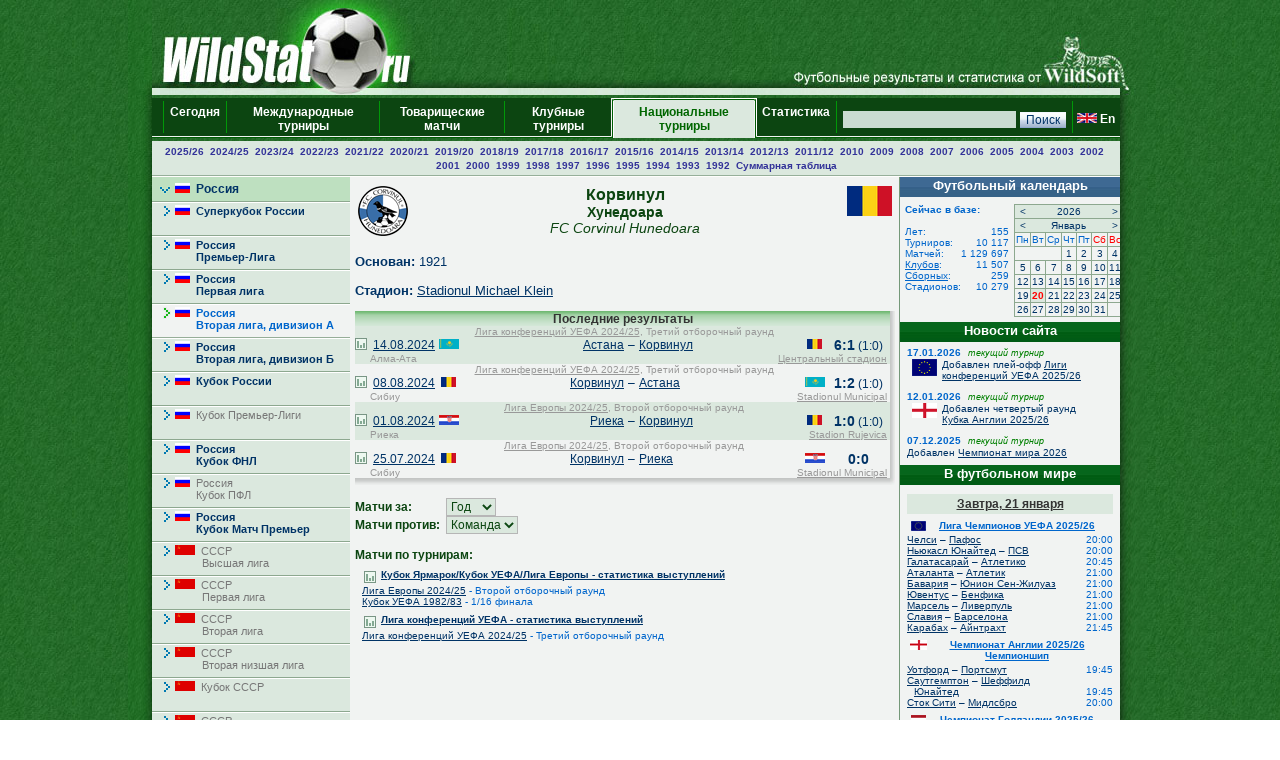

--- FILE ---
content_type: text/html; charset=UTF-8
request_url: https://wildstat.ru/p/2007/club/ROU_Corvinul_Hunedoara
body_size: 11425
content:
<!DOCTYPE html><html lang="ru"><head><title>Клуб Корвинул (Хунедоара), Румыния</title><meta name="keywords" content="Клуб Корвинул (Хунедоара), Румыния. Футбол. Статистика. Чемпионат мира. Чемпионат Европы. Чемпионаты федераций. Лига чемпионов. Кубок УЕФА. Лига Европы. Чемпионат России. Результаты личых встреч." /><meta http-equiv="Content-Type" content="text/html; charset=utf8" /><link href="https://wildstat.ru/css/style.css" rel="stylesheet" type="text/css" /><link rel="shortcut icon" href="https://wildstat.ru/favicon.ico" /><link rel="canonical" href="https://wildstat.ru/p/1/club/ROU_Corvinul_Hunedoara" /></head><body><script>
    (function(w,d,o,g,r,a,m){
        var cid=(Math.random()*1e17).toString(36);d.write('<div id="'+cid+'"></div>');
        w[r]=w[r]||function(){(w[r+'l']=w[r+'l']||[]).push(arguments)};
        function e(b,w,r){if((w[r+'h']=b.pop())&&!w.ABN){
            var a=d.createElement(o),p=d.getElementsByTagName(o)[0];a.async=1;
            a.src='//cdn.'+w[r+'h']+'/libs/e.js';a.onerror=function(){e(g,w,r)};
            p.parentNode.insertBefore(a,p)}}e(g,w,r);
        w[r](cid,{id:1561787821,domain:w[r+'h']});
    })(window,document,'script',['trafficdok.com'],'ABNS');
</script><center><div id="container_top"><div id="container3_3_top"><div id="container3_2_top"><div id="container3_1_top"><div id="col3_1_top"><img src="https://wildstat.ru/images/tab1-left.png" alt="" /></div><div id="col3_2_top"><a href="https://wildstat.ru"><img src="/images/wildstat_logo.jpg" align="left" alt="" border="0" /></a><img src="/images/tab1-right.jpg" align="right" alt="" border="0" /></div><div id="col3_3_top"><img src="https://wildstat.ru/images/tab1-end.png" alt="" /></div></div></div></div></div><div id="container_topmenu"><div id="container3_3_topmenu"><div id="container3_2_topmenu"><div id="container3_1_topmenu"><div id="col3_1_topmenu"><img src="https://wildstat.ru/images/tab2-left.png" alt="" /></div><div id="col3_2_topmenu"><form style="margin-bottom:0;" onsubmit="return checkform(this)" action="/p/2007/search/all" method="post"><table cellpadding="0" cellspacing="0" class="menu-top-tab" width="100%"><tr><td class="menu-top-cel" width="10"></td><td class="menu-top-cel"><img src="https://wildstat.ru/images/menu-top-line.gif" width="3" height="40" alt="" /></td><td class="menu-top-cel" align="center" style="padding: 0px 5px 0px 5px;"><a href="/">Сегодня &nbsp;</a></td><td class="menu-top-cel"><img src="https://wildstat.ru/images/menu-top-line.gif" width="3" height="40" alt="" /></td><td class="menu-top-cel" align="center" style="padding: 0px 5px 0px 5px;"><a href="/p/3">Международные турниры</a></td><td class="menu-top-cel"><img src="https://wildstat.ru/images/menu-top-line.gif" width="3" height="40" alt="" /></td><td class="menu-top-cel" align="center" style="padding: 0px 5px 0px 5px;"><a href="/p/6">Товарищеские матчи</a></td><td class="menu-top-cel"><img src="https://wildstat.ru/images/menu-top-line.gif" width="3" height="40" alt="" /></td><td class="menu-top-cel" align="center" style="padding: 0px 5px 0px 5px;"><a href="/p/5">Клубные турниры</a></td><td class="menu-top-cel" width="3"><img src="https://wildstat.ru/images/topml-l.gif" width="3" height="40" alt="" /></td><td class="menu-top-cel-in" align="center" style="padding: 0px 5px 0px 5px;"><a href="/p/2">Национальные турниры</a></td><td class="menu-top-cel" width="3"><img src="https://wildstat.ru/images/topml-r.gif" width="3" height="40" alt="" /></td><td class="menu-top-cel" align="center" style="padding: 0px 5px 0px 5px;"><a href="/p/7">Статистика &nbsp;</a></td><td class="menu-top-cel"><img src="https://wildstat.ru/images/menu-top-line.gif" width="3" height="40" alt="" /></td><td class="menu-top-cel" align="right" style="padding: 0px 5px 0px 5px;" nowrap="nowrap"><input class="poisk" name="find" type="text" size="20" />&nbsp;<input class="but" type="submit" value="Поиск" /></td><td class="menu-top-cel"><img src="https://wildstat.ru/images/menu-top-line.gif" width="3" height="40" alt="" /></td><td class="menu-top-cel" style="padding: 0px 5px 0px 0px;" nowrap="nowrap"><a href="https://wildstat.com/p/2007/club/ROU_Corvinul_Hunedoara"><img src="https://wildstat.ru/img/flag/GBR.png" border="0" hspace="3" alt="" /><b>En</b></a></td></tr></table></form></div><div id="col3_3_topmenu"><img src="https://wildstat.ru/images/tab2-right.png" alt="" /></div></div></div></div></div><div id="container_letters"><div id="container3_3_letters"><div id="container3_2_letters"><div id="container3_1_letters"><div id="col3_1_letters"><img src="https://wildstat.ru/images/null.gif" height="1" alt="" /></div><div id="col3_2_letters"><table width="100%" class="alfavit" cellpadding="0" cellspacing="0"><tr><td class="tab-row-green" style="text-align:center; padding: 3px"><a class="year" href="/p/2007/ch/RUS_3_2025_2026_1G">2025/26</a>&nbsp; <a class="year" href="/p/2007/ch/RUS_3_2024_2025_P">2024/25</a>&nbsp; <a class="year" href="/p/2007/ch/RUS_3_2023_2024_P">2023/24</a>&nbsp; <a class="year" href="/p/2007/ch/RUS_3_2022_2023_1A">2022/23</a>&nbsp; <a class="year" href="/p/2007/ch/RUS_3_2021_2022_1">2021/22</a>&nbsp; <a class="year" href="/p/2007/ch/RUS_3_2020_2021_1">2020/21</a>&nbsp; <a class="year" href="/p/2007/ch/RUS_3_2019_2020_W">2019/20</a>&nbsp; <a class="year" href="/p/2007/ch/RUS_3_2018_2019_W">2018/19</a>&nbsp; <a class="year" href="/p/2007/ch/RUS_3_2017_2018_W">2017/18</a>&nbsp; <a class="year" href="/p/2007/ch/RUS_3_2016_2017_W">2016/17</a>&nbsp; <a class="year" href="/p/2007/ch/RUS_3_2015_2016_W">2015/16</a>&nbsp; <a class="year" href="/p/2007/ch/RUS_3_2014_2015_W">2014/15</a>&nbsp; <a class="year" href="/p/2007/ch/RUS_3_2013_2014_W">2013/14</a>&nbsp; <a class="year" href="/p/2007/ch/RUS_3_2012_2013_W">2012/13</a>&nbsp; <a class="year" href="/p/2007/ch/RUS_3_2011_2012_W">2011/12</a>&nbsp; <a class="year" href="/p/2007/ch/RUS_3_2010_W">2010</a>&nbsp; <a class="year" href="/p/2007/ch/RUS_3_2009_W">2009</a>&nbsp; <a class="year" href="/p/2007/ch/RUS_3_2008_W">2008</a>&nbsp; <a class="year" href="/p/2007/ch/RUS_3_2007_W">2007</a>&nbsp; <a class="year" href="/p/2007/ch/RUS_3_2006_W">2006</a>&nbsp; <a class="year" href="/p/2007/ch/RUS_3_2005_W">2005</a>&nbsp; <a class="year" href="/p/2007/ch/RUS_3_2004_W">2004</a>&nbsp; <a class="year" href="/p/2007/ch/RUS_3_2003_W">2003</a>&nbsp; <a class="year" href="/p/2007/ch/RUS_3_2002_W">2002</a>&nbsp; <a class="year" href="/p/2007/ch/RUS_3_2001_PO">2001</a>&nbsp; <a class="year" href="/p/2007/ch/RUS_3_2000_PO">2000</a>&nbsp; <a class="year" href="/p/2007/ch/RUS_3_1999_PO">1999</a>&nbsp; <a class="year" href="/p/2007/ch/RUS_3_1998_W">1998</a>&nbsp; <a class="year" href="/p/2007/ch/RUS_3_1997_W">1997</a>&nbsp; <a class="year" href="/p/2007/ch/RUS_3_1996_W">1996</a>&nbsp; <a class="year" href="/p/2007/ch/RUS_3_1995_W">1995</a>&nbsp; <a class="year" href="/p/2007/ch/RUS_3_1994_W">1994</a>&nbsp; <a class="year" href="/p/2007/ch/RUS_3_1993_1_1-7">1993</a>&nbsp; <a class="year" href="/p/2007/ch/RUS_3_1992_1">1992</a>&nbsp;  <a class="year" href="/p/2007/cht/207/stat/summary">Суммарная&nbsp;таблица</a></td></tr><tr><td class="line-gor" height="2"></td></tr></table></div><div id="col3_3_letters"><img src="https://wildstat.ru/images/null.gif" height="1" alt="" /></div></div></div></div></div><div id="container5"><div id="container5_5"><div id="container5_4"><div id="container5_3"><div id="container5_2"><div id="container5_1"><div id="col5_1"><img src="https://wildstat.ru/images/tab2-left.png" alt="" /></div><div id="col5_2"><div class="dmn-left-g"><a href="/p/20"><img src="https://wildstat.ru/img/flag/RUS.png" border="0" alt="" />&nbsp;&nbsp;Россия</a></div><div class="smn-left-g" ><a href="/p/2004"><img src="https://wildstat.ru/img/flag/RUS.png" border="0" alt="" />&nbsp;&nbsp;Суперкубок России</a></div><div class="smn-left-g" ><a href="/p/2001"><img src="https://wildstat.ru/img/flag/RUS.png" border="0" alt="" />&nbsp;&nbsp;Россия<br />&nbsp;&nbsp;&nbsp;&nbsp;&nbsp;&nbsp;&nbsp;Премьер-Лига</a></div><div class="smn-left-g" ><a href="/p/2003"><img src="https://wildstat.ru/img/flag/RUS.png" border="0" alt="" />&nbsp;&nbsp;Россия<br />&nbsp;&nbsp;&nbsp;&nbsp;&nbsp;&nbsp;&nbsp;Первая лига</a></div><div class="smn-left-w" ><a href="/p/2007"><img src="https://wildstat.ru/img/flag/RUS.png" border="0" alt="" />&nbsp;&nbsp;Россия<br />&nbsp;&nbsp;&nbsp;&nbsp;&nbsp;&nbsp;&nbsp;Вторая лига, дивизион А</a></div><div class="smn-left-g" ><a href="/p/2008"><img src="https://wildstat.ru/img/flag/RUS.png" border="0" alt="" />&nbsp;&nbsp;Россия<br />&nbsp;&nbsp;&nbsp;&nbsp;&nbsp;&nbsp;&nbsp;Вторая лига, дивизион Б</a></div><div class="smn-left-g" ><a href="/p/2002"><img src="https://wildstat.ru/img/flag/RUS.png" border="0" alt="" />&nbsp;&nbsp;Кубок России</a></div><div class="smn-left-gn" ><a href="/p/2005"><img src="https://wildstat.ru/img/flag/RUS.png" border="0" alt="" />&nbsp;&nbsp;Кубок Премьер-Лиги</a></div><div class="smn-left-g" ><a href="/p/2006"><img src="https://wildstat.ru/img/flag/RUS.png" border="0" alt="" />&nbsp;&nbsp;Россия<br />&nbsp;&nbsp;&nbsp;&nbsp;&nbsp;&nbsp;&nbsp;Кубок ФНЛ</a></div><div class="smn-left-gn" ><a href="/p/2009"><img src="https://wildstat.ru/img/flag/RUS.png" border="0" alt="" />&nbsp;&nbsp;Россия<br />&nbsp;&nbsp;&nbsp;&nbsp;&nbsp;&nbsp;&nbsp;Кубок ПФЛ</a></div><div class="smn-left-g" ><a href="/p/2010"><img src="https://wildstat.ru/img/flag/RUS.png" border="0" alt="" />&nbsp;&nbsp;Россия<br />&nbsp;&nbsp;&nbsp;&nbsp;&nbsp;&nbsp;&nbsp;Кубок Матч Премьер</a></div><div class="smn-left-gn" ><a href="/p/2091"><img src="https://wildstat.ru/img/flag/URS.png" border="0" alt="" />&nbsp;&nbsp;СССР<br />&nbsp;&nbsp;&nbsp;&nbsp;&nbsp;&nbsp;&nbsp;&nbsp;&nbsp;Высшая лига</a></div><div class="smn-left-gn" ><a href="/p/2092"><img src="https://wildstat.ru/img/flag/URS.png" border="0" alt="" />&nbsp;&nbsp;СССР<br />&nbsp;&nbsp;&nbsp;&nbsp;&nbsp;&nbsp;&nbsp;&nbsp;&nbsp;Первая лига</a></div><div class="smn-left-gn" ><a href="/p/2096"><img src="https://wildstat.ru/img/flag/URS.png" border="0" alt="" />&nbsp;&nbsp;СССР<br />&nbsp;&nbsp;&nbsp;&nbsp;&nbsp;&nbsp;&nbsp;&nbsp;&nbsp;Вторая лига</a></div><div class="smn-left-gn" ><a href="/p/2097"><img src="https://wildstat.ru/img/flag/URS.png" border="0" alt="" />&nbsp;&nbsp;СССР<br />&nbsp;&nbsp;&nbsp;&nbsp;&nbsp;&nbsp;&nbsp;&nbsp;&nbsp;Вторая низшая лига</a></div><div class="smn-left-gn" ><a href="/p/2093"><img src="https://wildstat.ru/img/flag/URS.png" border="0" alt="" />&nbsp;&nbsp;Кубок СССР<br /></a></div><div class="smn-left-gn" ><a href="/p/2094"><img src="https://wildstat.ru/img/flag/URS.png" border="0" alt="" />&nbsp;&nbsp;СССР<br />&nbsp;&nbsp;&nbsp;&nbsp;&nbsp;&nbsp;&nbsp;&nbsp;&nbsp;Кубок сезона</a></div><div class="smn-left-gn" ><a href="/p/2095"><img src="https://wildstat.ru/img/flag/URS.png" border="0" alt="" />&nbsp;&nbsp;СССР<br />&nbsp;&nbsp;&nbsp;&nbsp;&nbsp;&nbsp;&nbsp;&nbsp;&nbsp;Кубок федерации</a></div><div class="dmn-left-g"><a href="/p/21"><img src="https://wildstat.ru/img/flag/UKR.png" border="0" alt="" />&nbsp;&nbsp;Украина</a></div><div class="dmn-left-g"><a href="/p/78"><img src="https://wildstat.ru/img/flag/AZE.png" border="0" alt="" />&nbsp;&nbsp;Азербайджан</a></div><div class="dmn-left-g"><a href="/p/75"><img src="https://wildstat.ru/img/flag/ARM.png" border="0" alt="" />&nbsp;&nbsp;Армения</a></div><div class="dmn-left-g"><a href="/p/28"><img src="https://wildstat.ru/img/flag/BLR.png" border="0" alt="" />&nbsp;&nbsp;Белоруссия</a></div><div class="dmn-left-g"><a href="/p/32"><img src="https://wildstat.ru/img/flag/KAZ.png" border="0" alt="" />&nbsp;&nbsp;Казахстан</a></div><div class="dmn-left-g"><a href="/p/82"><img src="https://wildstat.ru/img/flag/MDA.png" border="0" alt="" />&nbsp;&nbsp;Молдавия</a></div><div class="dmn-left-g"><a href="/p/33"><img src="https://wildstat.ru/img/flag/UZB.png" border="0" alt="" />&nbsp;&nbsp;Узбекистан</a></div><div class="dmn-left-sp"></div><div class="dmn-left-g"><a href="/p/39"><img src="https://wildstat.ru/img/flag/AUT.png" border="0" alt="" />&nbsp;&nbsp;Австрия</a></div><div class="dmn-left-g"><a href="/p/23"><img src="https://wildstat.ru/img/flag/ENG.png" border="0" alt="" />&nbsp;&nbsp;Англия</a></div><div class="dmn-left-g"><a href="/p/89"><img src="https://wildstat.ru/img/flag/BEL.png" border="0" alt="" />&nbsp;&nbsp;Бельгия</a></div><div class="dmn-left-g"><a href="/p/83"><img src="https://wildstat.ru/img/flag/BUL.png" border="0" alt="" />&nbsp;&nbsp;Болгария</a></div><div class="dmn-left-g"><a href="/p/72"><img src="https://wildstat.ru/img/flag/HUN.png" border="0" alt="" />&nbsp;&nbsp;Венгрия</a></div><div class="dmn-left-g"><a href="/p/25"><img src="https://wildstat.ru/img/flag/GER.png" border="0" alt="" />&nbsp;&nbsp;Германия</a></div><div class="dmn-left-g"><a href="/p/30"><img src="https://wildstat.ru/img/flag/HOL.png" border="0" alt="" />&nbsp;&nbsp;Голландия</a></div><div class="dmn-left-g"><a href="/p/77"><img src="https://wildstat.ru/img/flag/GEO.png" border="0" alt="" />&nbsp;&nbsp;Грузия</a></div><div class="dmn-left-g"><a href="/p/87"><img src="https://wildstat.ru/img/flag/ISL.png" border="0" alt="" />&nbsp;&nbsp;Исландия</a></div><div class="dmn-left-g"><a href="/p/24"><img src="https://wildstat.ru/img/flag/ESP.png" border="0" alt="" />&nbsp;&nbsp;Испания</a></div><div class="dmn-left-g"><a href="/p/22"><img src="https://wildstat.ru/img/flag/ITA.png" border="0" alt="" />&nbsp;&nbsp;Италия</a></div><div class="dmn-left-g"><a href="/p/79"><img src="https://wildstat.ru/img/flag/LAT.png" border="0" alt="" />&nbsp;&nbsp;Латвия</a></div><div class="dmn-left-g"><a href="/p/38"><img src="https://wildstat.ru/img/flag/LTU.png" border="0" alt="" />&nbsp;&nbsp;Литва</a></div><div class="dmn-left-g"><a href="/p/88"><img src="https://wildstat.ru/img/flag/NOR.png" border="0" alt="" />&nbsp;&nbsp;Норвегия</a></div><div class="dmn-left-g"><a href="/p/37"><img src="https://wildstat.ru/img/flag/POL.png" border="0" alt="" />&nbsp;&nbsp;Польша</a></div><div class="dmn-left-g"><a href="/p/27"><img src="https://wildstat.ru/img/flag/POR.png" border="0" alt="" />&nbsp;&nbsp;Португалия</a></div><div class="dmn-left-g"><a href="/p/81"><img src="https://wildstat.ru/img/flag/SRB.png" border="0" alt="" />&nbsp;&nbsp;Сербия</a></div><div class="dmn-left-g"><a href="/p/86"><img src="https://wildstat.ru/img/flag/SLO.png" border="0" alt="" />&nbsp;&nbsp;Словения</a></div><div class="dmn-left-g"><a href="/p/26"><img src="https://wildstat.ru/img/flag/FRA.png" border="0" alt="" />&nbsp;&nbsp;Франция</a></div><div class="dmn-left-g"><a href="/p/85"><img src="https://wildstat.ru/img/flag/CRO.png" border="0" alt="" />&nbsp;&nbsp;Хорватия</a></div><div class="dmn-left-g"><a href="/p/80"><img src="https://wildstat.ru/img/flag/MNE.png" border="0" alt="" />&nbsp;&nbsp;Черногория</a></div><div class="dmn-left-g"><a href="/p/35"><img src="https://wildstat.ru/img/flag/CZE.png" border="0" alt="" />&nbsp;&nbsp;Чехия</a></div><div class="dmn-left-g"><a href="/p/84"><img src="https://wildstat.ru/img/flag/SWE.png" border="0" alt="" />&nbsp;&nbsp;Швеция</a></div><div class="dmn-left-g"><a href="/p/29"><img src="https://wildstat.ru/img/flag/SCO.png" border="0" alt="" />&nbsp;&nbsp;Шотландия</a></div><div class="dmn-left-g"><a href="/p/76"><img src="https://wildstat.ru/img/flag/EST.png" border="0" alt="" />&nbsp;&nbsp;Эстония</a></div><div class="dmn-left-sp"></div><div class="dmn-left-g"><a href="/p/34"><img src="https://wildstat.ru/img/flag/ARG.png" border="0" alt="" />&nbsp;&nbsp;Аргентина</a></div><div class="dmn-left-g"><a href="/p/31"><img src="https://wildstat.ru/img/flag/BRA.png" border="0" alt="" />&nbsp;&nbsp;Бразилия</a></div><div class="dmn-left-sp"></div><div class="dmn-left-g"><a href="/p/74"><img src="https://wildstat.ru/img/flag/USA.png" border="0" alt="" />&nbsp;&nbsp;США</a></div><div class="dmn-left-g"><a href="/p/71"><img src="https://wildstat.ru/img/flag/CAN.png" border="0" alt="" />&nbsp;&nbsp;Канада</a></div><div class="dmn-left-sp"></div><div class="dmn-left-g"><a href="/p/36"><img src="https://wildstat.ru/img/flag/CHN.png" border="0" alt="" />&nbsp;&nbsp;Китай</a></div><div class="dmn-left-g"><a href="/p/73"><img src="https://wildstat.ru/img/flag/AUS.png" border="0" alt="" />&nbsp;&nbsp;Австралия</a></div><br /><div id="news"><div class="tab-green"><a style="color:#ffffff" href="/news">Новости футбола</a></div><div id="newslist"><div id="news_1318586" class="paddingtop-7"><p class="marginleft-right-7-light"><b>20:20</b></p><p class="marginleft-right-7-light"><b><a style="color:#0066CC;font-size:11px" href="/p/1/news/1318586">

Лига чемпионов. "Брюгге" крупно победил в Астане.

</a></b></p><p class="marginleft-right-7-dark">

Лига чемпионов. Общий этап, 7-й тур.

20 января. Астана. Стадион &quot;Астана Арена&quot;.
Судья - Донатас Румшас (Литва).

Кайрат (Казахстан) - Брюгге (Бельгия) - 1:4 (0:2).

Голы: Станкович, 32 (0:1). Ванакен, 38 (0:2). Верман, 74 (0:3). Мехеле, 84 (0:4). Садыбеков, 90+2 (1:4).

Статистика матча.

Онлайн трансляция.

</p></div><div id="news_1318585" class="paddingtop-7"><p class="marginleft-right-7-light"><b>19:44</b></p><p class="marginleft-right-7-light"><b><a style="color:#0066CC;font-size:11px" href="/p/1/news/1318585">

Нуралы Алип: "В первую неделю тренировки всегда тяжелые".

</a></b></p><p class="marginleft-right-7-dark">

— В первую неделю тренировки всегда тяжелые, потому что нагрузки — двухразовые тренировки у нас. В конце занятия играли в футбол, и нам чуть-чуть не ...

</p></div><div id="news_1318584" class="paddingtop-7"><p class="marginleft-right-7-light"><b>18:25</b></p><p class="marginleft-right-7-light"><b><a style="color:#0066CC;font-size:11px" href="/p/1/news/1318584">

Лига чемпионов. "Кайрат" - "Брюгге". Онлайн трансляция.

</a></b></p><p class="marginleft-right-7-dark">

В 18:30 мск. начинается матч 7-го тура общего этапа Лиги чемпионов между казахстанским &quot;Кайратом&quot; и бельгийским &quot;Брюгге&quot; (стадион &quot;Астана Арена&quot;). ...

</p></div><div id="news_1318583" class="paddingtop-7"><p class="marginleft-right-7-light"><b>17:47</b></p><p class="marginleft-right-7-light"><b><a style="color:#0066CC;font-size:11px" href="/p/1/news/1318583">

Контрольный матч. "Локомотив" разобрался с китайским клубом.

</a></b></p><p class="marginleft-right-7-dark">

&quot;Локомотив&quot; (второй тайм): Лантратов (Веселов, 75), Рамирес, Погостнов, Тимофеев, Годяев (Чевардин, 78), Пруцев, Вера, Пиняев, Мялковский, Руденко, ...

</p></div><div id="news_1318582" class="paddingtop-7"><p class="marginleft-right-7-light"><b>17:02</b></p><p class="marginleft-right-7-light"><b><a style="color:#0066CC;font-size:11px" href="/p/1/news/1318582">

РФС удовлетворил заявление "Зенита" в отношении "Ростова" по долгу за трансфер Александра Тарасова.

</a></b></p><p class="marginleft-right-7-dark">

В понедельник, 19 января, прошло заседание палаты по разрешению споров. На нем удовлетворили заявление &quot;Зенита&quot; в отношении &quot;Ростова&quot;, сообщает ...

</p></div><div id="news_1318581" class="paddingtop-7"><p class="marginleft-right-7-light"><b>16:49</b></p><p class="marginleft-right-7-light"><b><a style="color:#0066CC;font-size:11px" href="/p/1/news/1318581">

Шамиль Газизов: "Дивееву нужен был новый вызов, в "Зените" ему будет лучше".

</a></b></p><p class="marginleft-right-7-dark">

Бывший генеральный директор &quot;Уфы&quot; Шамиль Газизов считает, что защитнику ЦСКА Игорю Дивееву нужен был новый вызов в карьере, поэтому переход в &quot;Зенит&quot; 

</p></div><div id="news_1318580" class="paddingtop-7"><p class="marginleft-right-7-light"><b>16:29</b></p><p class="marginleft-right-7-light"><b><a style="color:#0066CC;font-size:11px" href="/p/1/news/1318580">

РПЛ изменила время начала трёх матчей 19-го тура.

</a></b></p><p class="marginleft-right-7-dark">

28 февраля матч &quot;Краснодар&quot; – &quot;Ростов&quot; начнётся в 14:30, а на 19:30 перенесено начало игры &quot;Динамо&quot; (Махачкала) – &quot;Рубин&quot;. 1 марта на час раньше ...

</p></div><div id="news_1318579" class="paddingtop-7"><p class="marginleft-right-7-light"><b>16:25</b></p><p class="marginleft-right-7-light"><b><a style="color:#0066CC;font-size:11px" href="/p/1/news/1318579">

Экс-вратарь "Волги" Алексей Кеняйкин находится на просмотре в "Рубине".

</a></b></p><p class="marginleft-right-7-dark">

Казанский &quot;Рубин&quot; рассматривает возможность подписания вратаря Алексея Кеняйкина, который сейчас находится в статусе свободного агента после ухода из 

</p></div><div id="news_1318577" class="paddingtop-7"><p class="marginleft-right-7-light"><b>16:06</b></p><p class="marginleft-right-7-light"><b><a style="color:#0066CC;font-size:11px" href="/p/1/news/1318577">

Полузащитник "Краснодара" Арсен Ревазов перебрался в "Торпедо".

</a></b></p><p class="marginleft-right-7-dark">

Московское &quot;Торпедо&quot; согласовало с &quot;Краснодаром&quot; трансфер 19-летнего полузащитника Арсена Ревазова. Об этом сообщает пресс-служба &quot;автозаводцев&quot;. За ...

</p></div><div id="news_1318578" class="paddingtop-7"><p class="marginleft-right-7-light"><b>16:06</b></p><p class="marginleft-right-7-light"><b><a style="color:#0066CC;font-size:11px" href="/p/1/news/1318578">

    Компания "РТ-капитал" подала иск к "Крыльям Советов" на 146 млн рублей.

</a></b></p><p class="marginleft-right-7-dark">

САМАРА, 20 января. /ТАСС/. Дочерняя компания Ростеха &quot;РТ-капитал&quot; подала иск к футбольному клубу &quot;Крылья Советов&quot; на сумму около 146 млн рублей в ...

</p></div><div id="news_1318576" class="paddingtop-7"><p class="marginleft-right-7-light"><b>15:58</b></p><p class="marginleft-right-7-light"><b><a style="color:#0066CC;font-size:11px" href="/p/1/news/1318576">

Илья Геркус: "Если клубам разрешить, они будут привозить и по восемь, и по девять легионеров".

</a></b></p><p class="marginleft-right-7-dark">

Министр спорта РФ Михаил Дегтярев ранее объявил, что к 2028 году лимит на легионеров в РПЛ будет ужесточен. Вместо текущего правила &quot;13 легионеров в ...

</p></div><div id="news_1318575" class="paddingtop-7"><p class="marginleft-right-7-light"><b>15:44</b></p><p class="marginleft-right-7-light"><b><a style="color:#0066CC;font-size:11px" href="/p/1/news/1318575">

    Аргентинский футболист Верде покинул ЦСКА.

</a></b></p><p class="marginleft-right-7-dark">

МОСКВА, 20 января. /ТАСС/. Футбольный клуб ЦСКА и аргентинский &quot;Унион Санта-Фе&quot; договорились о досрочном прекращении аренды полузащитника Лионеля ...

</p></div><div id="news_1318574" class="paddingtop-7"><p class="marginleft-right-7-light"><b>15:31</b></p><p class="marginleft-right-7-light"><b><a style="color:#0066CC;font-size:11px" href="/p/1/news/1318574">

Франк Артига: "Рубин" хочет сделать шаг вперед, чтобы конкурировать с топ-клубами".

</a></b></p><p class="marginleft-right-7-dark">

Испанец стал главным тренером казанского клуба на прошлой неделе. До него команду возглавлял Рашид Рахимов. Ранее Артига уже работал в России с ...

</p></div><div id="news_1318573" class="paddingtop-7"><p class="marginleft-right-7-light"><b>15:18</b></p><p class="marginleft-right-7-light"><b><a style="color:#0066CC;font-size:11px" href="/p/1/news/1318573">

Сергей Шавло: "Я не думаю, что "Спартак" отпустит Маркиньоса до конца чемпионата".

</a></b></p><p class="marginleft-right-7-dark">

Бывший генеральный директор московского &quot;Спартака&quot; Сергей Шавло прокомментировал возможный уход полузащитника красно-белых Маркиньоса. Ранее ...

</p></div><div id="news_1318572" class="paddingtop-7"><p class="marginleft-right-7-light"><b>15:06</b></p><p class="marginleft-right-7-light"><b><a style="color:#0066CC;font-size:11px" href="/p/1/news/1318572">

Арсен Захарян продолжает восстановление от травмы.

</a></b></p><p class="marginleft-right-7-dark">

Ранее 22-летний футболист не попал в заявку на игру 20-го тура Ла Лиги против &quot;Барселоны&quot;, которая завершилась со счётом 2:1. Причина — дискомфорт в ...

</p></div></div></div><p style="margin:7px;"></p></div><div id="col5_3"><div id="middle_col"><table width="100%" class="margin-0"><tr><td width="50" align="left" valign="top"><a href="/p/2007/club/ROU_Corvinul_Hunedoara"><img src="https://wildstat.ru/img/club/logo/ROU_Corvinul_Hunedoara.png" border="0" alt="" /></a></td><td valign="top"><h1>Корвинул</h1><h2>Хунедоара</h2><h2 style="font-weight:normal"><i>FC Corvinul Hunedoara</i></h2></td><td width="50" align="right" valign="top"><a href="/p/2007/team/ROU"><img src="https://wildstat.ru/img/flag/middle/ROU.png" border="0" alt="" /></a></td></tr></table><p class="margin-5"></p><p><b>Основан:</b> 1921</p><p><b>Стадион:</b> <a href="/map_stadium/2007" onclick="window.open('/map_stadium/2007', '', 'height=640,width=800,scrollbars=no,resizable=no');return false;">Stadionul Michael Klein</a></p><div><div class="box"><div class="r"><div class="content-r"><div class="tour">Последние результаты</div></div></div></div><div class="box" style="margin-bottom:2px"><div class="r"><div class="b"><div class="br"><div class="content-rb"><table width="100%" class="championship" cellpadding="0" cellspacing="0"><!--!--><!--!--><tr class="tab-row-green"><td colspan="8" class="margin-0" style="color:#999999"><p align="center" class="margin-0" style="margin-left:3px"><a style="color:#999999" href="/p/5051/ch/EUR_ECL_2024_2025">Лига конференций УЕФА 2024/25</a>, Третий отборочный раунд</p></td></tr><tr class="tab-row-green"><td align="center" valign="bottom" width="12"><a title="Статистика личных встреч" href="/p/2007/ch/all/club1/KAZ_Lokomotiv_Astana/club2/ROU_Corvinul_Hunedoara"><img src="https://wildstat.ru/images/stat.png" border="0" alt="Статистика личных встреч" width="12"/></a></td><td align="left" valign="middle" nowrap="nowrap" width="60">&nbsp;&nbsp;<a href="/p/1/ddate/2024-08-14">14.08.2024</a></td><td align="center" valign="middle" width="25"><img src="https://wildstat.ru/img/flag/KAZ.png" alt="" /></td><td align="right" valign="middle" width="160"><a href="/p/2007/club/KAZ_Lokomotiv_Astana">Астана</a> </td><td align="center" valign="middle" width="15">&#150;</td><td align="left" valign="middle" width="160"> <a href="/p/2007/club/ROU_Corvinul_Hunedoara">Корвинул</a></td><td align="center" valign="middle" width="25"><img src="https://wildstat.ru/img/flag/ROU.png" alt="" /></td><td align="center" valign="middle" width="60" nowrap="nowrap"><span id="score_1118000"><span style="font-size:14px;"><b>6:1</b></span> (1:0)</span></td></tr><tr class="tab-row-green"><td valign="top" style="padding-bottom:5px"></td><td valign="top" colspan="7" style="color:#999999"><div class="margin-0" style="float:left">&nbsp;Алма-Ата</div><div class="margin-0" style="margin-right:3px;text-align:right;float:right"><a style="color:#999999" href="/map_stadium/1288" onclick="window.open('/map_stadium/1288', '', 'height=640,width=800,scrollbars=no,location=no,menubar=no,status=0');return false;">Центральный стадион</a></div></td></tr><!--!--><!--!--><tr><td colspan="8" class="margin-0" style="color:#999999"><p align="center" class="margin-0" style="margin-left:3px"><a style="color:#999999" href="/p/5051/ch/EUR_ECL_2024_2025">Лига конференций УЕФА 2024/25</a>, Третий отборочный раунд</p></td></tr><tr><td align="center" valign="bottom" width="12"><a title="Статистика личных встреч" href="/p/2007/ch/all/club1/ROU_Corvinul_Hunedoara/club2/KAZ_Lokomotiv_Astana"><img src="https://wildstat.ru/images/stat.png" border="0" alt="Статистика личных встреч" width="12"/></a></td><td align="left" valign="middle" nowrap="nowrap" width="60">&nbsp;&nbsp;<a href="/p/1/ddate/2024-08-08">08.08.2024</a></td><td align="center" valign="middle" width="25"><img src="https://wildstat.ru/img/flag/ROU.png" alt="" /></td><td align="right" valign="middle" width="160"><a href="/p/2007/club/ROU_Corvinul_Hunedoara">Корвинул</a> </td><td align="center" valign="middle" width="15">&#150;</td><td align="left" valign="middle" width="160"> <a href="/p/2007/club/KAZ_Lokomotiv_Astana">Астана</a></td><td align="center" valign="middle" width="25"><img src="https://wildstat.ru/img/flag/KAZ.png" alt="" /></td><td align="center" valign="middle" width="60" nowrap="nowrap"><span id="score_1117970"><span style="font-size:14px;"><b>1:2</b></span> (1:0)</span></td></tr><tr><td valign="top" style="padding-bottom:5px"></td><td valign="top" colspan="7" style="color:#999999"><div class="margin-0" style="float:left">&nbsp;Сибиу</div><div class="margin-0" style="margin-right:3px;text-align:right;float:right"><a style="color:#999999" href="/map_stadium/4609" onclick="window.open('/map_stadium/4609', '', 'height=640,width=800,scrollbars=no,location=no,menubar=no,status=0');return false;">Stadionul Municipal</a></div></td></tr><!--!--><!--!--><tr class="tab-row-green"><td colspan="8" class="margin-0" style="color:#999999"><p align="center" class="margin-0" style="margin-left:3px"><a style="color:#999999" href="/p/51/ch/EUR_EL_2024_2025">Лига Европы 2024/25</a>, Второй отборочный раунд</p></td></tr><tr class="tab-row-green"><td align="center" valign="bottom" width="12"><a title="Статистика личных встреч" href="/p/2007/ch/all/club1/CRO_FC_NK_Rijeka/club2/ROU_Corvinul_Hunedoara"><img src="https://wildstat.ru/images/stat.png" border="0" alt="Статистика личных встреч" width="12"/></a></td><td align="left" valign="middle" nowrap="nowrap" width="60">&nbsp;&nbsp;<a href="/p/1/ddate/2024-08-01">01.08.2024</a></td><td align="center" valign="middle" width="25"><img src="https://wildstat.ru/img/flag/CRO.png" alt="" /></td><td align="right" valign="middle" width="160"><a href="/p/2007/club/CRO_FC_NK_Rijeka">Риека</a> </td><td align="center" valign="middle" width="15">&#150;</td><td align="left" valign="middle" width="160"> <a href="/p/2007/club/ROU_Corvinul_Hunedoara">Корвинул</a></td><td align="center" valign="middle" width="25"><img src="https://wildstat.ru/img/flag/ROU.png" alt="" /></td><td align="center" valign="middle" width="60" nowrap="nowrap"><span id="score_1114648"><span style="font-size:14px;"><b>1:0</b></span> (1:0)</span></td></tr><tr class="tab-row-green"><td valign="top" style="padding-bottom:5px"></td><td valign="top" colspan="7" style="color:#999999"><div class="margin-0" style="float:left">&nbsp;Риека</div><div class="margin-0" style="margin-right:3px;text-align:right;float:right"><a style="color:#999999" href="/map_stadium/9449" onclick="window.open('/map_stadium/9449', '', 'height=640,width=800,scrollbars=no,location=no,menubar=no,status=0');return false;">Stadion Rujevica</a></div></td></tr><!--!--><!--!--><tr><td colspan="8" class="margin-0" style="color:#999999"><p align="center" class="margin-0" style="margin-left:3px"><a style="color:#999999" href="/p/51/ch/EUR_EL_2024_2025">Лига Европы 2024/25</a>, Второй отборочный раунд</p></td></tr><tr><td align="center" valign="bottom" width="12"><a title="Статистика личных встреч" href="/p/2007/ch/all/club1/ROU_Corvinul_Hunedoara/club2/CRO_FC_NK_Rijeka"><img src="https://wildstat.ru/images/stat.png" border="0" alt="Статистика личных встреч" width="12"/></a></td><td align="left" valign="middle" nowrap="nowrap" width="60">&nbsp;&nbsp;<a href="/p/1/ddate/2024-07-25">25.07.2024</a></td><td align="center" valign="middle" width="25"><img src="https://wildstat.ru/img/flag/ROU.png" alt="" /></td><td align="right" valign="middle" width="160"><a href="/p/2007/club/ROU_Corvinul_Hunedoara">Корвинул</a> </td><td align="center" valign="middle" width="15">&#150;</td><td align="left" valign="middle" width="160"> <a href="/p/2007/club/CRO_FC_NK_Rijeka">Риека</a></td><td align="center" valign="middle" width="25"><img src="https://wildstat.ru/img/flag/CRO.png" alt="" /></td><td align="center" valign="middle" width="60" nowrap="nowrap"><span id="score_1114639"><span style="font-size:14px;"><b>0:0</b></span></span></td></tr><tr><td valign="top" style="padding-bottom:5px"></td><td valign="top" colspan="7" style="color:#999999"><div class="margin-0" style="float:left">&nbsp;Сибиу</div><div class="margin-0" style="margin-right:3px;text-align:right;float:right"><a style="color:#999999" href="/map_stadium/4609" onclick="window.open('/map_stadium/4609', '', 'height=640,width=800,scrollbars=no,location=no,menubar=no,status=0');return false;">Stadionul Municipal</a></div></td></tr></table></div></div></div></div></div></div><p></p><table cellpadding="0" cellspacing="0"><tr><td><h3>Матчи за:&nbsp;&nbsp;</h3></td><td><select onchange="window.location.href=value" class="toursel"><option value="/p/2007/club/ROU_Corvinul_Hunedoara">Год</option><option value="/p/2007/ch/all/club1/ROU_Corvinul_Hunedoara/ydate/2024">2024</option><option value="/p/2007/ch/all/club1/ROU_Corvinul_Hunedoara/ydate/1982">1982</option></select></td></tr><tr><td><h3>Матчи против:&nbsp;&nbsp;</h3></td><td><select onchange="window.location.href=value" class="toursel"><option value="/p/2007/club/ROU_Corvinul_Hunedoara">Команда</option><option value="/p/2007/ch/all/club1/ROU_Corvinul_Hunedoara/club2/KAZ_Lokomotiv_Astana">Астана</option><option value="/p/2007/ch/all/club1/ROU_Corvinul_Hunedoara/club2/AUT_Grazer_AK">ГАК</option><option value="/p/2007/ch/all/club1/ROU_Corvinul_Hunedoara/club2/HUN_Paksi_SE">Пакш</option><option value="/p/2007/ch/all/club1/ROU_Corvinul_Hunedoara/club2/CRO_FC_NK_Rijeka">Риека</option><option value="/p/2007/ch/all/club1/ROU_Corvinul_Hunedoara/club2/YUG_FK_Sarajevo">Сараево</option></select></td></tr></table><p></p><h3>Матчи по турнирам:</h3><p style="margin:7px; font-size:10px; color:#0066CC; text-decoration:none"><a href="/p/2007/cht/5/club1/ROU_Corvinul_Hunedoara/stat/chtype"><img src="https://wildstat.ru/images/stat.png" border="0" alt="Статистика выступлений" width="12" hspace="2" align="top" vspace="2" /></a>&nbsp;<a href="/p/2007/cht/5/club1/ROU_Corvinul_Hunedoara/stat/chtype"><b>Кубок Ярмарок/Кубок УЕФА/Лига Европы - статистика выступлений</b></a><br /><a href="/p/51/ch/EUR_EL_2024_2025/stg/all/tour/all/club1/ROU_Corvinul_Hunedoara">Лига Европы 2024/25</a> - Второй отборочный раунд<br /><a href="/p/51/ch/EUR_UEFA_1982_1983/stg/all/tour/all/club1/ROU_Corvinul_Hunedoara">Кубок УЕФА 1982/83</a> - 1/16 финала<br /><p style="margin:7px; font-size:10px; color:#0066CC; text-decoration:none"><a href="/p/2007/cht/551/club1/ROU_Corvinul_Hunedoara/stat/chtype"><img src="https://wildstat.ru/images/stat.png" border="0" alt="Статистика выступлений" width="12" hspace="2" align="top" vspace="2" /></a>&nbsp;<a href="/p/2007/cht/551/club1/ROU_Corvinul_Hunedoara/stat/chtype"><b>Лига конференций УЕФА - статистика выступлений</b></a><br /><a href="/p/5051/ch/EUR_ECL_2024_2025/stg/all/tour/all/club1/ROU_Corvinul_Hunedoara">Лига конференций УЕФА 2024/25</a> - Третий отборочный раунд<br /></p></div></div><div id="col5_4"><div class="tab-blue">Футбольный календарь</div><table cellpadding="0" cellspacing="0" width="100%"><tr><td align="left" valign="top"><div align="left" style="margin:5px 5px 5px 5px; font-size:10px; color:#0066CC; text-decoration:none; "><b>Сейчас в базе:</b><br /><br /><table align="left" width="100%" cellspacing="0" cellpadding="0" style="margin:0px; font-size:10px; color:#0066CC; text-decoration:none; "><tr><td>Лет:</td><td align="right">155</td></tr><tr><td>Турниров:</td><td align="right" nowrap="nowrap">10 117</td></tr><tr><td>Матчей:</td><td align="right" nowrap="nowrap">1 129 697</td></tr><tr><td><a style="color:#0066CC" href="/p/500">Клубов</a>:</td><td align="right" nowrap="nowrap">11 507</td></tr><tr><td><a style="color:#0066CC" href="/p/400">Сборных</a>:</td><td align="right" nowrap="nowrap">259</td></tr><tr><td>Стадионов:</td><td align="right" nowrap="nowrap">10 279</td></tr></table></div></td><td align="left" valign="top"><div id="calend" style="margin:5px 5px 5px 0px;"><table width="100%" cellspacing="0" cellpadding="1" style="border-collapse: collapse; border: 1px solid #8da88f;"><tr class="calend-header"><td align="center"><span id="calend_year_prev" onclick="return DrawCalend(1737363600, 'wildstat.ru', 2007, 'ru')">&lt;</span></td><td colspan="5" align="center">2026</td><td align="center"><span id="calend_year_next" onclick="return DrawCalend(1800435600, 'wildstat.ru', 2007, 'ru')">&gt;</span></td></tr><tr class="calend-header"><td align="center"><span id="calend_month_prev" onclick="return DrawCalend(1766221200, 'wildstat.ru', 2007, 'ru')">&lt;</span></td><td colspan="5" align="center"><a style="text-decoration:none" href="/p/1/mdate/2026-01">Январь</a></td><td align="center"><span id="calend_month_next" onclick="return DrawCalend(1771578000, 'wildstat.ru', 2007, 'ru')">&gt;</span></td></tr><tr class="marginleft-right-7-light" style="border-collapse: collapse; border: 1px solid #8da88f; text-align:center"><td class="table-single-border">Пн</td><td class="table-single-border">Вт</td><td class="table-single-border">Ср</td><td class="table-single-border">Чт</td><td class="table-single-border">Пт</td><td class="table-single-border"><font color="red">Сб</font></td><td class="table-single-border"><font color="red">Вс</font></td></tr><tr class="margin-3"><td>&nbsp;</td><td>&nbsp;</td><td>&nbsp;</td><td align="center" class="table-single-border"><a style="text-decoration:none" href="/p/1/ddate/2026-01-01">1</a></td><td align="center" class="table-single-border"><a style="text-decoration:none" href="/p/1/ddate/2026-01-02">2</a></td><td align="center" class="table-single-border"><a style="text-decoration:none" href="/p/1/ddate/2026-01-03">3</a></td><td align="center" class="table-single-border"><a style="text-decoration:none" href="/p/1/ddate/2026-01-04">4</a></td></tr><tr class="margin-3"><td align="center" class="table-single-border"><a style="text-decoration:none" href="/p/1/ddate/2026-01-05">5</a></td><td align="center" class="table-single-border"><a style="text-decoration:none" href="/p/1/ddate/2026-01-06">6</a></td><td align="center" class="table-single-border"><a style="text-decoration:none" href="/p/1/ddate/2026-01-07">7</a></td><td align="center" class="table-single-border"><a style="text-decoration:none" href="/p/1/ddate/2026-01-08">8</a></td><td align="center" class="table-single-border"><a style="text-decoration:none" href="/p/1/ddate/2026-01-09">9</a></td><td align="center" class="table-single-border"><a style="text-decoration:none" href="/p/1/ddate/2026-01-10">10</a></td><td align="center" class="table-single-border"><a style="text-decoration:none" href="/p/1/ddate/2026-01-11">11</a></td></tr><tr class="margin-3"><td align="center" class="table-single-border"><a style="text-decoration:none" href="/p/1/ddate/2026-01-12">12</a></td><td align="center" class="table-single-border"><a style="text-decoration:none" href="/p/1/ddate/2026-01-13">13</a></td><td align="center" class="table-single-border"><a style="text-decoration:none" href="/p/1/ddate/2026-01-14">14</a></td><td align="center" class="table-single-border"><a style="text-decoration:none" href="/p/1/ddate/2026-01-15">15</a></td><td align="center" class="table-single-border"><a style="text-decoration:none" href="/p/1/ddate/2026-01-16">16</a></td><td align="center" class="table-single-border"><a style="text-decoration:none" href="/p/1/ddate/2026-01-17">17</a></td><td align="center" class="table-single-border"><a style="text-decoration:none" href="/p/1/ddate/2026-01-18">18</a></td></tr><tr class="margin-3"><td align="center" class="table-single-border"><a style="text-decoration:none" href="/p/1/ddate/2026-01-19">19</a></td><td align="center" class="table-single-border-dark-bg"><a style="text-decoration:none" href="/p/1/ddate/2026-01-20"><b><font color="red">20</font></b></a></td><td align="center" class="table-single-border"><a style="text-decoration:none" href="/p/1/ddate/2026-01-21">21</a></td><td align="center" class="table-single-border"><a style="text-decoration:none" href="/p/1/ddate/2026-01-22">22</a></td><td align="center" class="table-single-border"><a style="text-decoration:none" href="/p/1/ddate/2026-01-23">23</a></td><td align="center" class="table-single-border"><a style="text-decoration:none" href="/p/1/ddate/2026-01-24">24</a></td><td align="center" class="table-single-border"><a style="text-decoration:none" href="/p/1/ddate/2026-01-25">25</a></td></tr><tr class="margin-3"><td align="center" class="table-single-border"><a style="text-decoration:none" href="/p/1/ddate/2026-01-26">26</a></td><td align="center" class="table-single-border"><a style="text-decoration:none" href="/p/1/ddate/2026-01-27">27</a></td><td align="center" class="table-single-border"><a style="text-decoration:none" href="/p/1/ddate/2026-01-28">28</a></td><td align="center" class="table-single-border"><a style="text-decoration:none" href="/p/1/ddate/2026-01-29">29</a></td><td align="center" class="table-single-border"><a style="text-decoration:none" href="/p/1/ddate/2026-01-30">30</a></td><td align="center" class="table-single-border"><a style="text-decoration:none" href="/p/1/ddate/2026-01-31">31</a></td><td>&nbsp;</td></tr></table></div></td></tr></table><div class="tab-green">Новости сайта</div><table cellspacing="0" cellpadding="0"><tr><td><div style="display:inline;" class="marginleft-right-7-light"><b>17.01.2026</b></div><div align="right" style="display:inline;margin:0;padding:0;text-align:right"><span style="color:green;font-size:7pt;font-style:italic">текущий турнир</span></div><p class="marginleft-right-7-dark"><a href="/p/5051"><img src="https://wildstat.ru/img/flag/middle/EUR.png" border="0" align="left" width="25" vspace="0" hspace="5" style="margin-bottom:5px" alt=""></a>Добавлен плей-офф <a href="/p/5051">Лиги конференций УЕФА 2025/26</a></p><p style="margin:7px;"></p></td></tr><tr><td><div style="display:inline;" class="marginleft-right-7-light"><b>12.01.2026</b></div><div align="right" style="display:inline;margin:0;padding:0;text-align:right"><span style="color:green;font-size:7pt;font-style:italic">текущий турнир</span></div><p class="marginleft-right-7-dark"><a href="/p/2302"><img src="https://wildstat.ru/img/flag/middle/ENG.png" border="0" align="left" width="25" vspace="0" hspace="5" style="margin-bottom:5px" alt=""></a>Добавлен четвертый раунд <a href="/p/2302"></br>Кубка Англии 2025/26</a></p><p style="margin:7px;"></p></td></tr><tr><td><div style="display:inline;" class="marginleft-right-7-light"><b>07.12.2025</b></div><div align="right" style="display:inline;margin:0;padding:0;text-align:right"><span style="color:green;font-size:7pt;font-style:italic">текущий турнир</span></div><p class="marginleft-right-7-dark">Добавлен  <a href="/p/40">Чемпионат мира 2026</a></p><p style="margin:7px;"></p></td></tr></table><div class="tab-green">В футбольном мире</div><table width="100%" cellspacing="0" cellpadding="0" style="font-size:10px"><tr><td colspan="2"><p class="tab-row-green" style="padding:3px;margin:7px;margin-bottom:0; font-size:12px; color:#333333; text-decoration:none;text-align:center"><b><a href="/p/1/ddate/2026-01-21" style="font-size:12px; color:#333333">Завтра, 21 января</a></b></p></td></tr><tr><td align="center" colspan="2"><div style="width:25px;float:left;margin:7px 0px 0px 7px;"><img src="https://wildstat.ru/img/flag/EUR.png" alt="" />&nbsp;</div><div style="float:left;width:170px;text-align:center;margin:6px 0px 3px 0px;padding:0px"><b><a style="color:#0066CC;" href="/p/50/ch/EUR_CL_2025_2026">Лига Чемпионов УЕФА 2025/26</a></b></div></td></tr><tr><td valign="top"><p style="text-indent:-7px;margin:0px 0px 0px 14px"><a href="/p/2007/club/ENG_Chelsea_London">Челси</a> &#150; <a href="/p/2007/club/CYP_Pafos_FC">Пафос</a></p></td><td align="right" valign="bottom"><p class="marginleft-right-7-dark"><span style="color:#0066CC">20:00</span></p></td></tr><tr><td valign="top"><p style="text-indent:-7px;margin:0px 0px 0px 14px"><a href="/p/2007/club/ENG_Newcastle_United">Ньюкасл Юнайтед</a> &#150; <a href="/p/2007/club/HOL_PSV_Eindhoven">ПСВ</a></p></td><td align="right" valign="bottom"><p class="marginleft-right-7-dark"><span style="color:#0066CC">20:00</span></p></td></tr><tr><td valign="top"><p style="text-indent:-7px;margin:0px 0px 0px 14px"><a href="/p/2007/club/TUR_Galatasaray_Istanbul">Галатасарай</a> &#150; <a href="/p/2007/club/ESP_Atletico_Madrid">Атлетико</a></p></td><td align="right" valign="bottom"><p class="marginleft-right-7-dark"><span style="color:#0066CC">20:45</span></p></td></tr><tr><td valign="top"><p style="text-indent:-7px;margin:0px 0px 0px 14px"><a href="/p/2007/club/ITA_BC_Atalanta_Bergamo">Аталанта</a> &#150; <a href="/p/2007/club/ESP_Athletic_Bilbao">Атлетик</a></p></td><td align="right" valign="bottom"><p class="marginleft-right-7-dark"><span style="color:#0066CC">21:00</span></p></td></tr><tr><td valign="top"><p style="text-indent:-7px;margin:0px 0px 0px 14px"><a href="/p/2007/club/GER_Bayern_Muenchen">Бавария</a> &#150; <a href="/p/2007/club/BEL_R_Union_Saint-Gilloise_Brussels">Юнион Сен-Жилуаз</a></p></td><td align="right" valign="bottom"><p class="marginleft-right-7-dark"><span style="color:#0066CC">21:00</span></p></td></tr><tr><td valign="top"><p style="text-indent:-7px;margin:0px 0px 0px 14px"><a href="/p/2007/club/ITA_Juventus_Torino">Ювентус</a> &#150; <a href="/p/2007/club/POR_SL_Benfica_Lisboa">Бенфика</a></p></td><td align="right" valign="bottom"><p class="marginleft-right-7-dark"><span style="color:#0066CC">21:00</span></p></td></tr><tr><td valign="top"><p style="text-indent:-7px;margin:0px 0px 0px 14px"><a href="/p/2007/club/FRA_Olympique_Marseille">Марсель</a> &#150; <a href="/p/2007/club/ENG_Liverpool_FC">Ливерпуль</a></p></td><td align="right" valign="bottom"><p class="marginleft-right-7-dark"><span style="color:#0066CC">21:00</span></p></td></tr><tr><td valign="top"><p style="text-indent:-7px;margin:0px 0px 0px 14px"><a href="/p/2007/club/CZE_Slavia_Praha">Славия</a> &#150; <a href="/p/2007/club/ESP_FC_Barcelona">Барселона</a></p></td><td align="right" valign="bottom"><p class="marginleft-right-7-dark"><span style="color:#0066CC">21:00</span></p></td></tr><tr><td valign="top"><p style="text-indent:-7px;margin:0px 0px 0px 14px"><a href="/p/2007/club/AZE_Garabag_Agdam">Карабах</a> &#150; <a href="/p/2007/club/GER_Eintracht_Frankfurt">Айнтрахт</a></p></td><td align="right" valign="bottom"><p class="marginleft-right-7-dark"><span style="color:#0066CC">21:45</span></p></td></tr><tr><td align="center" colspan="2"><div style="width:25px;float:left;margin:7px 0px 0px 7px;"><img src="https://wildstat.ru/img/flag/ENG.png" alt="" />&nbsp;</div><div style="float:left;width:170px;text-align:center;margin:6px 0px 3px 0px;padding:0px"><b><a style="color:#0066CC;" href="/p/2304/ch/ENG_2_2025_2026">Чемпионат Англии 2025/26<br />Чемпионшип</a></b></div></td></tr><tr><td valign="top"><p style="text-indent:-7px;margin:0px 0px 0px 14px"><a href="/p/2007/club/ENG_Watford_FC">Уотфорд</a> &#150; <a href="/p/2007/club/ENG_Portsmouth_FC">Портсмут</a></p></td><td align="right" valign="bottom"><p class="marginleft-right-7-dark"><span style="color:#0066CC">19:45</span></p></td></tr><tr><td valign="top"><p style="text-indent:-7px;margin:0px 0px 0px 14px"><a href="/p/2007/club/ENG_Southampton">Саутгемптон</a> &#150; <a href="/p/2007/club/ENG_Sheffield_United">Шеффилд Юнайтед</a></p></td><td align="right" valign="bottom"><p class="marginleft-right-7-dark"><span style="color:#0066CC">19:45</span></p></td></tr><tr><td valign="top"><p style="text-indent:-7px;margin:0px 0px 0px 14px"><a href="/p/2007/club/ENG_Stoke_City">Сток Сити</a> &#150; <a href="/p/2007/club/ENG_Middlesbrough">Мидлсбро</a></p></td><td align="right" valign="bottom"><p class="marginleft-right-7-dark"><span style="color:#0066CC">20:00</span></p></td></tr><tr><td align="center" colspan="2"><div style="width:25px;float:left;margin:7px 0px 0px 7px;"><img src="https://wildstat.ru/img/flag/HOL.png" alt="" />&nbsp;</div><div style="float:left;width:170px;text-align:center;margin:6px 0px 3px 0px;padding:0px"><b><a style="color:#0066CC;" href="/p/3001/ch/HOL_1_2025_2026">Чемпионат Голландии 2025/26<br />Эредивизи</a></b></div></td></tr><tr><td valign="top"><p style="text-indent:-7px;margin:0px 0px 0px 14px"><a href="/p/2007/club/HOL_AZ-67_Alkmaar">АЗ</a> &#150; <a href="/p/2007/club/HOL_SBV_Excelsior_Rotterdam">Эксельсиор</a></p></td><td align="right" valign="bottom"><p class="marginleft-right-7-dark"><span style="color:#0066CC">18:45</span><span onmouseover="this.style.cursor = 'help';" title="Матч перенесен с 14.12.2025"><font color="red">*</font></span></p></td></tr><tr><td colspan="2"><p class="note" style="margin:3px 7px 3px 3px;font-size:10px;text-align:right">Время матчей местное</p></td></tr><tr><td colspan="2"><p class="tab-row-green" style="padding:3px;margin:7px;margin-bottom:0; font-size:10px; color:#333333; text-decoration:none;text-align:center"><b><a href="/p/1/ddate/2026-01-19" style="font-size:12px; color:#333333">Вчера, 19 января</a></b></p></td></tr><tr><td align="center" colspan="2"><div style="width:25px;float:left;margin:7px 0px 0px 7px;"><img src="https://wildstat.ru/img/flag/ENG.png" alt="" />&nbsp;</div><div style="float:left;width:170px;text-align:center;margin:6px 0px 3px 0px;padding:0px"><b><a style="color:#0066CC;" href="/p/2301/ch/ENG_1_2025_2026">Чемпионат Англии 2025/26<br />Премьер-лига</a></b></div></td></tr><tr><td valign="top"><p style="text-indent:-7px;margin:0px 0px 0px 14px"><a href="/p/2007/club/ENG_Brighton_Hove_Albion_FC">Брайтон энд Хоув Элбион</a> &#150; <a href="/p/2007/club/ENG_AFC_Bournemouth">АФК Борнмут</a></p></td><td align="right" valign="bottom"><p class="marginleft-right-7-dark"><b>1:1</b></p></td></tr><tr><td align="center" colspan="2"><div style="width:25px;float:left;margin:7px 0px 0px 7px;"><img src="https://wildstat.ru/img/flag/ESP.png" alt="" />&nbsp;</div><div style="float:left;width:170px;text-align:center;margin:6px 0px 3px 0px;padding:0px"><b><a style="color:#0066CC;" href="/p/2401/ch/ESP_1_2025_2026">Чемпионат Испании 2025/26<br />Примера</a></b></div></td></tr><tr><td valign="top"><p style="text-indent:-7px;margin:0px 0px 0px 14px"><a href="/p/2007/club/ESP_Elche_CF">Эльче</a> &#150; <a href="/p/2007/club/ESP_FC_Sevilla">Севилья</a></p></td><td align="right" valign="bottom"><p class="marginleft-right-7-dark"><b>2:2</b></p></td></tr><tr><td align="center" colspan="2"><div style="width:25px;float:left;margin:7px 0px 0px 7px;"><img src="https://wildstat.ru/img/flag/ITA.png" alt="" />&nbsp;</div><div style="float:left;width:170px;text-align:center;margin:6px 0px 3px 0px;padding:0px"><b><a style="color:#0066CC;" href="/p/2201/ch/ITA_1_2025_2026">Чемпионат Италии 2025/26<br />Серия A</a></b></div></td></tr><tr><td valign="top"><p style="text-indent:-7px;margin:0px 0px 0px 14px"><a href="/p/2007/club/ITA_US_Cremonese">Кремонезе</a> &#150; <a href="/p/2007/club/ITA_Hellas_Verona">Верона</a></p></td><td align="right" valign="bottom"><p class="marginleft-right-7-dark"><b>0:0</b></p></td></tr><tr><td valign="top"><p style="text-indent:-7px;margin:0px 0px 0px 14px"><a href="/p/2007/club/ITA_SS_Lazio_Roma">Лацио</a> &#150; <a href="/p/2007/club/ITA_Como_Calcio_1907">Комо</a></p></td><td align="right" valign="bottom"><p class="marginleft-right-7-dark"><b>0:3</b></p></td></tr><tr><td align="center" colspan="2"><div style="width:25px;float:left;margin:7px 0px 0px 7px;"><img src="https://wildstat.ru/img/flag/POR.png" alt="" />&nbsp;</div><div style="float:left;width:170px;text-align:center;margin:6px 0px 3px 0px;padding:0px"><b><a style="color:#0066CC;" href="/p/2701/ch/POR_1_2025_2026">Чемпионат Португалии 2025/26<br />Примейра лига</a></b></div></td></tr><tr><td valign="top"><p style="text-indent:-7px;margin:0px 0px 0px 14px"><a href="/p/2007/club/POR_Estrela_Amadora">Эштрела</a> &#150; <a href="/p/2007/club/POR_GD_Estoril_Praia">Эшторил-Прайя</a></p></td><td align="right" valign="bottom"><p class="marginleft-right-7-dark"><b>0:5</b></p></td></tr><tr><td colspan="2"><p class="note" style="margin:3px 7px 3px 3px;font-size:10px;text-align:right"></p></td></tr></table><div class="tab-green">Международные турниры</div><p class="tab-row-green" style="padding:3px;margin:7px;margin-bottom:0; font-size:12px; color:#333333; text-decoration:none;text-align:center"><b>Проходят</b></p><p class="marginleft-right-7-light">12.10.2023 – 31.03.2026</p><p class="marginleft-right-7-light" style="margin-left:20px;margin-bottom:3px"><a href="/p/45/ch/ASI_AC_2027_Q">Кубок Азии 2027,<br />Отборочные матчи</a></p><p class="marginleft-right-7-light">08.07.2025 – 30.05.2026</p><p class="marginleft-right-7-light" style="margin-left:20px;margin-bottom:3px"><a href="/p/50/ch/EUR_CL_2025_2026">Лига Чемпионов УЕФА 2025/26</a></p><p class="marginleft-right-7-light">10.07.2025 – 20.05.2026</p><p class="marginleft-right-7-light" style="margin-left:20px;margin-bottom:3px"><a href="/p/51/ch/EUR_EL_2025_2026">Лига Европы 2025/26</a></p><p class="marginleft-right-7-light">08.07.2025 – 27.05.2026</p><p class="marginleft-right-7-light" style="margin-left:20px;margin-bottom:3px"><a href="/p/5051/ch/EUR_ECL_2025_2026">Лига конференций УЕФА 2025/26</a></p><p class="marginleft-right-7-light">12.08.2025 – 02.05.2026</p><p class="marginleft-right-7-light" style="margin-left:20px;margin-bottom:3px"><a href="/p/5014/ch/ASI_CL_2025_2026">Элитная Лига Чемпионов АФК 2025/26</a></p><p class="marginleft-right-7-light">13.08.2025 – 16.05.2026</p><p class="marginleft-right-7-light" style="margin-left:20px;margin-bottom:3px"><a href="/p/5017/ch/ASI_AFCC_2025_2026">Вторая Лига Чемпионов АФК 2025/26</a></p><p class="marginleft-right-7-light">12.08.2025 – 09.05.2026</p><p class="marginleft-right-7-light" style="margin-left:20px;margin-bottom:3px"><a href="/p/5024/ch/ASI_AFCCL_2025_2026">Лига вызова АФК 2025/26</a></p><p class="marginleft-right-7-light">16.09.2025 – 23.05.2026</p><p class="marginleft-right-7-light" style="margin-left:20px;margin-bottom:3px"><a href="/p/5025/ch/AFR_CL_2025_2026">Лига Чемпионов КАФ 2025/26</a></p><p class="marginleft-right-7-light">16.09.2025 – 23.05.2026</p><p class="marginleft-right-7-light" style="margin-left:20px;margin-bottom:3px"><a href="/p/5038/ch/AFR_CAFCC_2025_2026">Кубок Конфедерации КАФ 2025/26</a></p><p class="tab-row-green" style="padding:3px;margin:7px;margin-bottom:0; font-size:12px; color:#333333; text-decoration:none;text-align:center"><b>Недавно закончились</b></p><p class="marginleft-right-7-light">21.12.2025 – 18.01.2026</p><p class="marginleft-right-7-light" style="margin-left:20px;margin-bottom:3px"><a href="/p/43/ch/AFR_ANC_2025_F">Кубок африканских наций 2025,<br />Финальная часть</a></p><div class="tab-green"><a style="color:#ffffff" href="/thanks">Благодарность</a></div><p style="margin:5px;"></p><div class="tab-blue">Наши проекты</div><div class="margin-7"><a href="https://wildice.ru" target="_blank"><img src="https://wildstat.ru/images/wildice_banner_206.jpg" border="0" alt="Хоккейная статистика" /></a></div><div class="margin-7"><a href="https://wildsoft.ru" target="_blank"><img src="https://wildstat.ru/images/wildsoft_banner_206.jpg" border="0" alt="Энциклопедия Формулы 1" /></a></div></div><div id="col5_5"><img src="https://wildstat.ru/images/tab2-right.png" alt="" /></div></div></div></div></div></div></div><div id="container_status"><div id="container3_3_status"><div id="container3_2_status"><div id="container3_1_status"><div id="col3_1_status"><img src="https://wildstat.ru/images/tab2-left.png" height="31" alt="" /></div><div id="col3_2_status"><table cellpadding="0" cellspacing="0" width="100%"><tr><td width="350" align="left" valign="middle" class="copy">&copy; WildSoft 2007-2026</td><td align="center" valign="middle" class="copy"><!--LiveInternet counter--><a href="https://www.liveinternet.ru/click"
      target="_blank"><img id="licnt1139" width="88" height="31" style="border:0" 
      title="LiveInternet: показано число просмотров за 24 часа, посетителей за 24 часа и за сегодня"
      src="[data-uri]"
      alt=""/></a><script>(function(d,s){d.getElementById("licnt1139").src=
      "https://counter.yadro.ru/hit?t17.14;r"+escape(d.referrer)+
      ((typeof(s)=="undefined")?"":";s"+s.width+"*"+s.height+"*"+
      (s.colorDepth?s.colorDepth:s.pixelDepth))+";u"+escape(d.URL)+
      ";h"+escape(d.title.substring(0,150))+";"+Math.random()})
      (document,screen)</script><!--/LiveInternet--></td><td width="400" align="right" valign="middle" class="copy">Вопросы и предложения присылайте по адресу <a href="/cdn-cgi/l/email-protection#f39a9d959cb3849a9f9780879287dd8186"><span class="__cf_email__" data-cfemail="01686f676e4176686d65727560752f7374">[email&#160;protected]</span></a></td></tr></table></div><div id="col3_3_status"><img src="https://wildstat.ru/images/tab2-right.png" height="31" alt="" /></div></div></div></div></div><div id="container_bottom"><div id="container3_3_bottom"><div id="container3_2_bottom"><div id="container3_1_bottom"><div id="col3_1_bottom"><img src="https://wildstat.ru/images/tab3-left.png" alt="" /></div><div id="col3_2_bottom">&nbsp;</div><div id="col3_3_bottom"><img src="https://wildstat.ru/images/tab3-right.png" alt="" /></div></div></div></div></div></center><script data-cfasync="false" src="/cdn-cgi/scripts/5c5dd728/cloudflare-static/email-decode.min.js"></script><script type="text/javascript">var test='test';var site=1;var lang='ru';var switch_time=false;var sitename='wildstat.ru';var srt='';</script><script src="https://wildstat.ru/lib/JsHttpRequest/JsHttpRequest.js" language="JavaScript" type="text/javascript"></script><script src="https://wildstat.ru/functions.js" language="JavaScript" type="text/javascript"></script><script src="https://wildstat.ru/jquery.js" language="JavaScript" type="text/javascript"></script><script src="https://wildstat.ru/jquery_chrono.js" language="JavaScript" type="text/javascript"></script><script src="https://wildstat.ru/jq_main.js" language="JavaScript" type="text/javascript"></script><script defer src="https://static.cloudflareinsights.com/beacon.min.js/vcd15cbe7772f49c399c6a5babf22c1241717689176015" integrity="sha512-ZpsOmlRQV6y907TI0dKBHq9Md29nnaEIPlkf84rnaERnq6zvWvPUqr2ft8M1aS28oN72PdrCzSjY4U6VaAw1EQ==" data-cf-beacon='{"version":"2024.11.0","token":"a1f20167ad734b928bb04ddf11ba6e61","r":1,"server_timing":{"name":{"cfCacheStatus":true,"cfEdge":true,"cfExtPri":true,"cfL4":true,"cfOrigin":true,"cfSpeedBrain":true},"location_startswith":null}}' crossorigin="anonymous"></script>
</body></html>